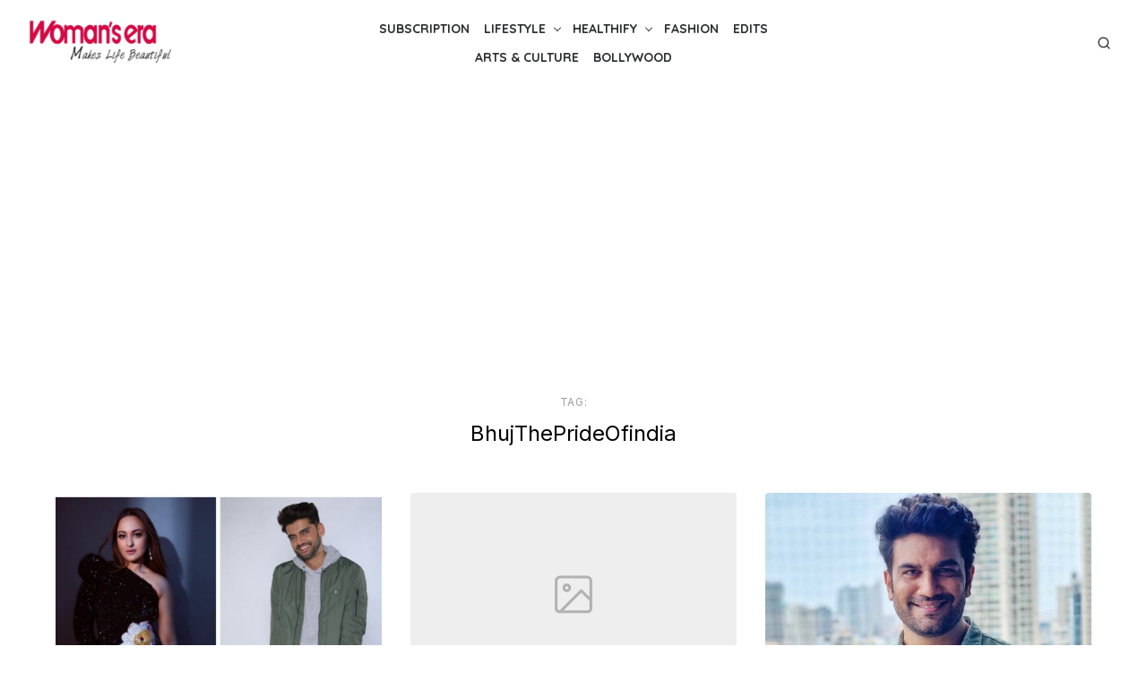

--- FILE ---
content_type: text/html; charset=utf-8
request_url: https://www.google.com/recaptcha/api2/aframe
body_size: 180
content:
<!DOCTYPE HTML><html><head><meta http-equiv="content-type" content="text/html; charset=UTF-8"></head><body><script nonce="1o29ZVBsQuQqFpRJi_ay2g">/** Anti-fraud and anti-abuse applications only. See google.com/recaptcha */ try{var clients={'sodar':'https://pagead2.googlesyndication.com/pagead/sodar?'};window.addEventListener("message",function(a){try{if(a.source===window.parent){var b=JSON.parse(a.data);var c=clients[b['id']];if(c){var d=document.createElement('img');d.src=c+b['params']+'&rc='+(localStorage.getItem("rc::a")?sessionStorage.getItem("rc::b"):"");window.document.body.appendChild(d);sessionStorage.setItem("rc::e",parseInt(sessionStorage.getItem("rc::e")||0)+1);localStorage.setItem("rc::h",'1769010695690');}}}catch(b){}});window.parent.postMessage("_grecaptcha_ready", "*");}catch(b){}</script></body></html>

--- FILE ---
content_type: application/javascript; charset=utf-8
request_url: https://fundingchoicesmessages.google.com/f/AGSKWxXcBZEopZboLY_9DOBoIj4FDIUI7DPln-Ea7SFRF63_g4DU6yabh6l0w1940VBL4HfgEtZ3LhQASM4mRRBKbdVbAtW6utPhbI1oR0y73MfWdURW9wHLGqxxQKO_s4h0H_NFd7sMGA==?fccs=W251bGwsbnVsbCxudWxsLG51bGwsbnVsbCxudWxsLFsxNzY5MDEwNjk0LDg5NDAwMDAwMF0sbnVsbCxudWxsLG51bGwsW251bGwsWzddXSwiaHR0cHM6Ly93d3cud29tYW5zZXJhLmNvbS90YWcvYmh1anRoZXByaWRlb2ZpbmRpYS8iLG51bGwsW1s4LCI5b0VCUi01bXFxbyJdLFs5LCJlbi1VUyJdLFsxOSwiMiJdLFsxNywiWzBdIl0sWzI0LCIiXSxbMjksImZhbHNlIl1dXQ
body_size: -216
content:
if (typeof __googlefc.fcKernelManager.run === 'function') {"use strict";this.default_ContributorServingResponseClientJs=this.default_ContributorServingResponseClientJs||{};(function(_){var window=this;
try{
var QH=function(a){this.A=_.t(a)};_.u(QH,_.J);var RH=_.ed(QH);var SH=function(a,b,c){this.B=a;this.params=b;this.j=c;this.l=_.F(this.params,4);this.o=new _.dh(this.B.document,_.O(this.params,3),new _.Qg(_.Qk(this.j)))};SH.prototype.run=function(){if(_.P(this.params,10)){var a=this.o;var b=_.eh(a);b=_.Od(b,4);_.ih(a,b)}a=_.Rk(this.j)?_.be(_.Rk(this.j)):new _.de;_.ee(a,9);_.F(a,4)!==1&&_.G(a,4,this.l===2||this.l===3?1:2);_.Fg(this.params,5)&&(b=_.O(this.params,5),_.hg(a,6,b));return a};var TH=function(){};TH.prototype.run=function(a,b){var c,d;return _.v(function(e){c=RH(b);d=(new SH(a,c,_.A(c,_.Pk,2))).run();return e.return({ia:_.L(d)})})};_.Tk(8,new TH);
}catch(e){_._DumpException(e)}
}).call(this,this.default_ContributorServingResponseClientJs);
// Google Inc.

//# sourceURL=/_/mss/boq-content-ads-contributor/_/js/k=boq-content-ads-contributor.ContributorServingResponseClientJs.en_US.9oEBR-5mqqo.es5.O/d=1/exm=kernel_loader,loader_js_executable/ed=1/rs=AJlcJMwtVrnwsvCgvFVyuqXAo8GMo9641A/m=web_iab_tcf_v2_signal_executable
__googlefc.fcKernelManager.run('\x5b\x5b\x5b8,\x22\x5bnull,\x5b\x5bnull,null,null,\\\x22https:\/\/fundingchoicesmessages.google.com\/f\/AGSKWxUs-VthVbvXuq5H8MimH-hSgZ3ccHlDl0I5W3DSCxU1J7k-B7PxK3DhIMQWCGTC3Hl4R0PdJB-hh4aBKaY1mF2aV0mEMLW5W_TgqDKdMquYSA_WL2NB9Mgw6o2mk7_WhoPb8yQM5g\\\\u003d\\\\u003d\\\x22\x5d,null,null,\x5bnull,null,null,\\\x22https:\/\/fundingchoicesmessages.google.com\/el\/AGSKWxUAqCHI6ic-xbbleLj5E-5yz6L89IIZ8mcXwrkvUfWH-tM8O5TI-UOcmcoV5-_SmIEXPRao_ZHBM0F9ZBU0VUxJF5mQw89xllcd22GCyck5Un-zkZkGHJlUMDDjaeTbjZ73UeagDA\\\\u003d\\\\u003d\\\x22\x5d,null,\x5bnull,\x5b7\x5d\x5d\x5d,\\\x22womansera.com\\\x22,1,\\\x22en\\\x22,null,null,null,null,1\x5d\x22\x5d\x5d,\x5bnull,null,null,\x22https:\/\/fundingchoicesmessages.google.com\/f\/AGSKWxXIwqtzurv5qGOLLixlCMEm9tHpcrbR0UFZyNjygCPqsykyDJ_D66-x9Tzkvq8oI96n_9VJfJmWswQtD6vu_2Bkz2qH1HLLjdTLg3URQ-Kw9Xgptkxy6EpG_gq9iQ8uzBJES6Wr2Q\\u003d\\u003d\x22\x5d\x5d');}

--- FILE ---
content_type: application/javascript; charset=utf-8
request_url: https://fundingchoicesmessages.google.com/f/AGSKWxVm1MymJ2OmBn0BuDE8pqVgwdRKgJpXE15iz4T_GgCMBM7XWnhxTkTrCQPXhMYPw-n00AcKLi5j27cjsAY45Nip8xB-dHDzFdphRdZbKF3yiXnfaI_30RowVr-P58h-6nRHQkr3lWfYQsNpDs8Cu3YZnDSb7MlBtmCaDjSIHJnm7wKiNS_u_b_zjLcq/_/ad/article__adwriter./custom/ads/space_ad._160_ad_
body_size: -1292
content:
window['2a4d6245-b0ad-4b59-877b-aa5eea73ecaa'] = true;

--- FILE ---
content_type: application/javascript; charset=utf-8
request_url: https://fundingchoicesmessages.google.com/f/AGSKWxXu7DM9NPqb8Fv7p5L_mhF5jg2ey3gzskLGeysLG_iWYbw3SGUoOEhk843UvKBOBbfidQyJVLqQNSWKtkkgjREFfCTQJASmZ52eFCbMCRP7f-Dq0iE-3Txm9H2NehqaaOu8DQwuuQ==?fccs=W251bGwsbnVsbCxudWxsLG51bGwsbnVsbCxudWxsLFsxNzY5MDEwNjk2LDM1MDAwMDAwXSxudWxsLG51bGwsbnVsbCxbbnVsbCxbNyw5LDZdLG51bGwsMixudWxsLCJlbiIsbnVsbCxudWxsLG51bGwsbnVsbCxudWxsLDFdLCJodHRwczovL3d3dy53b21hbnNlcmEuY29tL3RhZy9iaHVqdGhlcHJpZGVvZmluZGlhLyIsbnVsbCxbWzgsIjlvRUJSLTVtcXFvIl0sWzksImVuLVVTIl0sWzE5LCIyIl0sWzE3LCJbMF0iXSxbMjQsIiJdLFsyOSwiZmFsc2UiXV1d
body_size: 215
content:
if (typeof __googlefc.fcKernelManager.run === 'function') {"use strict";this.default_ContributorServingResponseClientJs=this.default_ContributorServingResponseClientJs||{};(function(_){var window=this;
try{
var qp=function(a){this.A=_.t(a)};_.u(qp,_.J);var rp=function(a){this.A=_.t(a)};_.u(rp,_.J);rp.prototype.getWhitelistStatus=function(){return _.F(this,2)};var sp=function(a){this.A=_.t(a)};_.u(sp,_.J);var tp=_.ed(sp),up=function(a,b,c){this.B=a;this.j=_.A(b,qp,1);this.l=_.A(b,_.Pk,3);this.F=_.A(b,rp,4);a=this.B.location.hostname;this.D=_.Fg(this.j,2)&&_.O(this.j,2)!==""?_.O(this.j,2):a;a=new _.Qg(_.Qk(this.l));this.C=new _.dh(_.q.document,this.D,a);this.console=null;this.o=new _.mp(this.B,c,a)};
up.prototype.run=function(){if(_.O(this.j,3)){var a=this.C,b=_.O(this.j,3),c=_.fh(a),d=new _.Wg;b=_.hg(d,1,b);c=_.C(c,1,b);_.jh(a,c)}else _.gh(this.C,"FCNEC");_.op(this.o,_.A(this.l,_.De,1),this.l.getDefaultConsentRevocationText(),this.l.getDefaultConsentRevocationCloseText(),this.l.getDefaultConsentRevocationAttestationText(),this.D);_.pp(this.o,_.F(this.F,1),this.F.getWhitelistStatus());var e;a=(e=this.B.googlefc)==null?void 0:e.__executeManualDeployment;a!==void 0&&typeof a==="function"&&_.To(this.o.G,
"manualDeploymentApi")};var vp=function(){};vp.prototype.run=function(a,b,c){var d;return _.v(function(e){d=tp(b);(new up(a,d,c)).run();return e.return({})})};_.Tk(7,new vp);
}catch(e){_._DumpException(e)}
}).call(this,this.default_ContributorServingResponseClientJs);
// Google Inc.

//# sourceURL=/_/mss/boq-content-ads-contributor/_/js/k=boq-content-ads-contributor.ContributorServingResponseClientJs.en_US.9oEBR-5mqqo.es5.O/d=1/exm=ad_blocking_detection_executable,kernel_loader,loader_js_executable,web_iab_tcf_v2_signal_executable/ed=1/rs=AJlcJMwtVrnwsvCgvFVyuqXAo8GMo9641A/m=cookie_refresh_executable
__googlefc.fcKernelManager.run('\x5b\x5b\x5b7,\x22\x5b\x5bnull,\\\x22womansera.com\\\x22,\\\x22AKsRol_It5kRLNkG9FQ2uLpfJ03bY_Yxzq3MiFAFImDkPxGbyg9aKJl36ArX76HbCrIH_5CiX-kTghDYTBjZD3JKeOPcE7sqNoPWdRPGms1q8TfGxbJYDVW8OmzXiZMYSDXLPDV22GKi54EzQ8opPtqu4wdpauEE1A\\\\u003d\\\\u003d\\\x22\x5d,null,\x5b\x5bnull,null,null,\\\x22https:\/\/fundingchoicesmessages.google.com\/f\/AGSKWxVk2nQpWqJ76NwwngYcRahVnivihj7DHW4wUQ9xO19aVPecM6mAvOIJT2bXS2sHeFzSeGSsRO5HGnrK-R8ptW7weInD3VC6bLxqWGbBB5ivWOvLw0g4KvLZuoFjTuLN4n_ad60nSg\\\\u003d\\\\u003d\\\x22\x5d,null,null,\x5bnull,null,null,\\\x22https:\/\/fundingchoicesmessages.google.com\/el\/AGSKWxWktEZE_BR1QHb4e1bM5rF8ZZoqGD9BDmZR50BdAWS2PzC-oJBG0tmQbB93NMWDW1s4VYvOw0avYR_Ck5BOJxU9NXa0GL7YTy9OCOUJQ_Z5WVzlwV4qmtPF0pPrzepffs7aoXzn1g\\\\u003d\\\\u003d\\\x22\x5d,null,\x5bnull,\x5b7,9,6\x5d,null,2,null,\\\x22en\\\x22,null,null,null,null,null,1\x5d,null,\\\x22Privacy and cookie settings\\\x22,\\\x22Close\\\x22,null,null,null,\\\x22Managed by Google. Complies with IAB TCF. CMP ID: 300\\\x22\x5d,\x5b3,1\x5d\x5d\x22\x5d\x5d,\x5bnull,null,null,\x22https:\/\/fundingchoicesmessages.google.com\/f\/AGSKWxUO0v9AXwMfTXOQ85LJPagQMOdYMyQZaDa6rr0DnECGBQ0NiDLhLBxfyNwX2NjqQDYXIZMW-iW9oVdxbk99LguSpKNHKdWHXBevOtkySiycdLwUPVaPyPF69S8MeTM_jYPH4l8fGw\\u003d\\u003d\x22\x5d\x5d');}